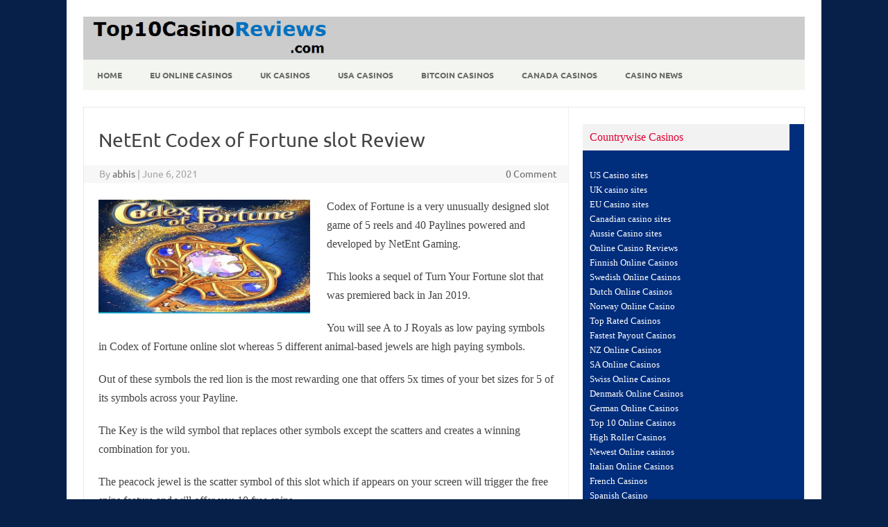

--- FILE ---
content_type: text/html; charset=UTF-8
request_url: https://www.top10casinoreviews.com/netent-codex-of-fortune-slot-review/
body_size: 15155
content:
<!DOCTYPE html>
<!--[if IE 7]>
<html class="ie ie7" dir="ltr" lang="en-US">
<![endif]-->
<!--[if IE 8]>
<html class="ie ie8" dir="ltr" lang="en-US">
<![endif]-->
<!--[if !(IE 7) | !(IE 8)  ]><!-->
<html dir="ltr" lang="en-US">
<!--<![endif]-->
<head>
<meta charset="UTF-8">
<meta name="viewport" content="width=device-width, initial-scale=1">
<link rel="profile" href="http://gmpg.org/xfn/11">
<link rel="pingback" href="https://www.top10casinoreviews.com/xmlrpc.php" />
<!--[if lt IE 9]>
<script src="https://www.top10casinoreviews.com/wp-content/themes/iconic-one/js/html5.js" type="text/javascript"></script>
<![endif]-->
<title>NetEnt Codex of Fortune slot Review-top10casinoreviews.com</title>

		<!-- All in One SEO 4.9.3 - aioseo.com -->
	<meta name="description" content="Codex of Fortune is a very unusually designed slot game of 5 reels and 40 Paylines powered and developed by NetEnt Gaming." />
	<meta name="robots" content="max-snippet:-1, max-image-preview:large, max-video-preview:-1" />
	<meta name="author" content="abhis"/>
	<link rel="canonical" href="https://www.top10casinoreviews.com/netent-codex-of-fortune-slot-review/" />
	<meta name="generator" content="All in One SEO (AIOSEO) 4.9.3" />
		<script type="application/ld+json" class="aioseo-schema">
			{"@context":"https:\/\/schema.org","@graph":[{"@type":"Article","@id":"https:\/\/www.top10casinoreviews.com\/netent-codex-of-fortune-slot-review\/#article","name":"NetEnt Codex of Fortune slot Review-top10casinoreviews.com","headline":"NetEnt Codex of Fortune slot Review","author":{"@id":"https:\/\/www.top10casinoreviews.com\/author\/abhi\/#author"},"publisher":{"@id":"https:\/\/www.top10casinoreviews.com\/#organization"},"image":{"@type":"ImageObject","url":"https:\/\/www.top10casinoreviews.com\/wp-content\/uploads\/2021\/06\/NetEnt-Codex-of-Fortune-slot-Review.jpg","width":650,"height":350,"caption":"NetEnt Codex of Fortune slot Review"},"datePublished":"2021-06-06T03:09:35+00:00","dateModified":"2024-07-04T10:22:21+00:00","inLanguage":"en-US","mainEntityOfPage":{"@id":"https:\/\/www.top10casinoreviews.com\/netent-codex-of-fortune-slot-review\/#webpage"},"isPartOf":{"@id":"https:\/\/www.top10casinoreviews.com\/netent-codex-of-fortune-slot-review\/#webpage"},"articleSection":"casino news, latest slot reviews"},{"@type":"BreadcrumbList","@id":"https:\/\/www.top10casinoreviews.com\/netent-codex-of-fortune-slot-review\/#breadcrumblist","itemListElement":[{"@type":"ListItem","@id":"https:\/\/www.top10casinoreviews.com#listItem","position":1,"name":"Home","item":"https:\/\/www.top10casinoreviews.com","nextItem":{"@type":"ListItem","@id":"https:\/\/www.top10casinoreviews.com\/category\/casino-news\/#listItem","name":"casino news"}},{"@type":"ListItem","@id":"https:\/\/www.top10casinoreviews.com\/category\/casino-news\/#listItem","position":2,"name":"casino news","item":"https:\/\/www.top10casinoreviews.com\/category\/casino-news\/","nextItem":{"@type":"ListItem","@id":"https:\/\/www.top10casinoreviews.com\/netent-codex-of-fortune-slot-review\/#listItem","name":"NetEnt Codex of Fortune slot Review"},"previousItem":{"@type":"ListItem","@id":"https:\/\/www.top10casinoreviews.com#listItem","name":"Home"}},{"@type":"ListItem","@id":"https:\/\/www.top10casinoreviews.com\/netent-codex-of-fortune-slot-review\/#listItem","position":3,"name":"NetEnt Codex of Fortune slot Review","previousItem":{"@type":"ListItem","@id":"https:\/\/www.top10casinoreviews.com\/category\/casino-news\/#listItem","name":"casino news"}}]},{"@type":"Organization","@id":"https:\/\/www.top10casinoreviews.com\/#organization","name":"Top 10 Casino Reviews","description":"Best Online Casinos Reviewed","url":"https:\/\/www.top10casinoreviews.com\/","logo":{"@type":"ImageObject","url":"http:\/\/top10casinoreviews.com\/wp-content\/uploads\/2016\/07\/Top-10-Casino-reviews.png","@id":"https:\/\/www.top10casinoreviews.com\/netent-codex-of-fortune-slot-review\/#organizationLogo"},"image":{"@id":"https:\/\/www.top10casinoreviews.com\/netent-codex-of-fortune-slot-review\/#organizationLogo"}},{"@type":"Person","@id":"https:\/\/www.top10casinoreviews.com\/author\/abhi\/#author","url":"https:\/\/www.top10casinoreviews.com\/author\/abhi\/","name":"abhis","image":{"@type":"ImageObject","@id":"https:\/\/www.top10casinoreviews.com\/netent-codex-of-fortune-slot-review\/#authorImage","url":"https:\/\/secure.gravatar.com\/avatar\/6c32a21363dc6808986b6233d58359171d4bd6db9f34553fc61ce3562b9eea7c?s=96&d=mm&r=g","width":96,"height":96,"caption":"abhis"}},{"@type":"WebPage","@id":"https:\/\/www.top10casinoreviews.com\/netent-codex-of-fortune-slot-review\/#webpage","url":"https:\/\/www.top10casinoreviews.com\/netent-codex-of-fortune-slot-review\/","name":"NetEnt Codex of Fortune slot Review-top10casinoreviews.com","description":"Codex of Fortune is a very unusually designed slot game of 5 reels and 40 Paylines powered and developed by NetEnt Gaming.","inLanguage":"en-US","isPartOf":{"@id":"https:\/\/www.top10casinoreviews.com\/#website"},"breadcrumb":{"@id":"https:\/\/www.top10casinoreviews.com\/netent-codex-of-fortune-slot-review\/#breadcrumblist"},"author":{"@id":"https:\/\/www.top10casinoreviews.com\/author\/abhi\/#author"},"creator":{"@id":"https:\/\/www.top10casinoreviews.com\/author\/abhi\/#author"},"image":{"@type":"ImageObject","url":"https:\/\/www.top10casinoreviews.com\/wp-content\/uploads\/2021\/06\/NetEnt-Codex-of-Fortune-slot-Review.jpg","@id":"https:\/\/www.top10casinoreviews.com\/netent-codex-of-fortune-slot-review\/#mainImage","width":650,"height":350,"caption":"NetEnt Codex of Fortune slot Review"},"primaryImageOfPage":{"@id":"https:\/\/www.top10casinoreviews.com\/netent-codex-of-fortune-slot-review\/#mainImage"},"datePublished":"2021-06-06T03:09:35+00:00","dateModified":"2024-07-04T10:22:21+00:00"},{"@type":"WebSite","@id":"https:\/\/www.top10casinoreviews.com\/#website","url":"https:\/\/www.top10casinoreviews.com\/","name":"Top 10 Casino Reviews","description":"Best Online Casinos Reviewed","inLanguage":"en-US","publisher":{"@id":"https:\/\/www.top10casinoreviews.com\/#organization"}}]}
		</script>
		<!-- All in One SEO -->


<link rel="alternate" type="application/rss+xml" title="Top 10 Casino Reviews &raquo; Feed" href="https://www.top10casinoreviews.com/feed/" />
<link rel="alternate" title="oEmbed (JSON)" type="application/json+oembed" href="https://www.top10casinoreviews.com/wp-json/oembed/1.0/embed?url=https%3A%2F%2Fwww.top10casinoreviews.com%2Fnetent-codex-of-fortune-slot-review%2F" />
<link rel="alternate" title="oEmbed (XML)" type="text/xml+oembed" href="https://www.top10casinoreviews.com/wp-json/oembed/1.0/embed?url=https%3A%2F%2Fwww.top10casinoreviews.com%2Fnetent-codex-of-fortune-slot-review%2F&#038;format=xml" />
<style id='wp-img-auto-sizes-contain-inline-css' type='text/css'>
img:is([sizes=auto i],[sizes^="auto," i]){contain-intrinsic-size:3000px 1500px}
/*# sourceURL=wp-img-auto-sizes-contain-inline-css */
</style>
<style id='wp-emoji-styles-inline-css' type='text/css'>

	img.wp-smiley, img.emoji {
		display: inline !important;
		border: none !important;
		box-shadow: none !important;
		height: 1em !important;
		width: 1em !important;
		margin: 0 0.07em !important;
		vertical-align: -0.1em !important;
		background: none !important;
		padding: 0 !important;
	}
/*# sourceURL=wp-emoji-styles-inline-css */
</style>
<style id='wp-block-library-inline-css' type='text/css'>
:root{--wp-block-synced-color:#7a00df;--wp-block-synced-color--rgb:122,0,223;--wp-bound-block-color:var(--wp-block-synced-color);--wp-editor-canvas-background:#ddd;--wp-admin-theme-color:#007cba;--wp-admin-theme-color--rgb:0,124,186;--wp-admin-theme-color-darker-10:#006ba1;--wp-admin-theme-color-darker-10--rgb:0,107,160.5;--wp-admin-theme-color-darker-20:#005a87;--wp-admin-theme-color-darker-20--rgb:0,90,135;--wp-admin-border-width-focus:2px}@media (min-resolution:192dpi){:root{--wp-admin-border-width-focus:1.5px}}.wp-element-button{cursor:pointer}:root .has-very-light-gray-background-color{background-color:#eee}:root .has-very-dark-gray-background-color{background-color:#313131}:root .has-very-light-gray-color{color:#eee}:root .has-very-dark-gray-color{color:#313131}:root .has-vivid-green-cyan-to-vivid-cyan-blue-gradient-background{background:linear-gradient(135deg,#00d084,#0693e3)}:root .has-purple-crush-gradient-background{background:linear-gradient(135deg,#34e2e4,#4721fb 50%,#ab1dfe)}:root .has-hazy-dawn-gradient-background{background:linear-gradient(135deg,#faaca8,#dad0ec)}:root .has-subdued-olive-gradient-background{background:linear-gradient(135deg,#fafae1,#67a671)}:root .has-atomic-cream-gradient-background{background:linear-gradient(135deg,#fdd79a,#004a59)}:root .has-nightshade-gradient-background{background:linear-gradient(135deg,#330968,#31cdcf)}:root .has-midnight-gradient-background{background:linear-gradient(135deg,#020381,#2874fc)}:root{--wp--preset--font-size--normal:16px;--wp--preset--font-size--huge:42px}.has-regular-font-size{font-size:1em}.has-larger-font-size{font-size:2.625em}.has-normal-font-size{font-size:var(--wp--preset--font-size--normal)}.has-huge-font-size{font-size:var(--wp--preset--font-size--huge)}.has-text-align-center{text-align:center}.has-text-align-left{text-align:left}.has-text-align-right{text-align:right}.has-fit-text{white-space:nowrap!important}#end-resizable-editor-section{display:none}.aligncenter{clear:both}.items-justified-left{justify-content:flex-start}.items-justified-center{justify-content:center}.items-justified-right{justify-content:flex-end}.items-justified-space-between{justify-content:space-between}.screen-reader-text{border:0;clip-path:inset(50%);height:1px;margin:-1px;overflow:hidden;padding:0;position:absolute;width:1px;word-wrap:normal!important}.screen-reader-text:focus{background-color:#ddd;clip-path:none;color:#444;display:block;font-size:1em;height:auto;left:5px;line-height:normal;padding:15px 23px 14px;text-decoration:none;top:5px;width:auto;z-index:100000}html :where(.has-border-color){border-style:solid}html :where([style*=border-top-color]){border-top-style:solid}html :where([style*=border-right-color]){border-right-style:solid}html :where([style*=border-bottom-color]){border-bottom-style:solid}html :where([style*=border-left-color]){border-left-style:solid}html :where([style*=border-width]){border-style:solid}html :where([style*=border-top-width]){border-top-style:solid}html :where([style*=border-right-width]){border-right-style:solid}html :where([style*=border-bottom-width]){border-bottom-style:solid}html :where([style*=border-left-width]){border-left-style:solid}html :where(img[class*=wp-image-]){height:auto;max-width:100%}:where(figure){margin:0 0 1em}html :where(.is-position-sticky){--wp-admin--admin-bar--position-offset:var(--wp-admin--admin-bar--height,0px)}@media screen and (max-width:600px){html :where(.is-position-sticky){--wp-admin--admin-bar--position-offset:0px}}

/*# sourceURL=wp-block-library-inline-css */
</style><style id='global-styles-inline-css' type='text/css'>
:root{--wp--preset--aspect-ratio--square: 1;--wp--preset--aspect-ratio--4-3: 4/3;--wp--preset--aspect-ratio--3-4: 3/4;--wp--preset--aspect-ratio--3-2: 3/2;--wp--preset--aspect-ratio--2-3: 2/3;--wp--preset--aspect-ratio--16-9: 16/9;--wp--preset--aspect-ratio--9-16: 9/16;--wp--preset--color--black: #000000;--wp--preset--color--cyan-bluish-gray: #abb8c3;--wp--preset--color--white: #ffffff;--wp--preset--color--pale-pink: #f78da7;--wp--preset--color--vivid-red: #cf2e2e;--wp--preset--color--luminous-vivid-orange: #ff6900;--wp--preset--color--luminous-vivid-amber: #fcb900;--wp--preset--color--light-green-cyan: #7bdcb5;--wp--preset--color--vivid-green-cyan: #00d084;--wp--preset--color--pale-cyan-blue: #8ed1fc;--wp--preset--color--vivid-cyan-blue: #0693e3;--wp--preset--color--vivid-purple: #9b51e0;--wp--preset--gradient--vivid-cyan-blue-to-vivid-purple: linear-gradient(135deg,rgb(6,147,227) 0%,rgb(155,81,224) 100%);--wp--preset--gradient--light-green-cyan-to-vivid-green-cyan: linear-gradient(135deg,rgb(122,220,180) 0%,rgb(0,208,130) 100%);--wp--preset--gradient--luminous-vivid-amber-to-luminous-vivid-orange: linear-gradient(135deg,rgb(252,185,0) 0%,rgb(255,105,0) 100%);--wp--preset--gradient--luminous-vivid-orange-to-vivid-red: linear-gradient(135deg,rgb(255,105,0) 0%,rgb(207,46,46) 100%);--wp--preset--gradient--very-light-gray-to-cyan-bluish-gray: linear-gradient(135deg,rgb(238,238,238) 0%,rgb(169,184,195) 100%);--wp--preset--gradient--cool-to-warm-spectrum: linear-gradient(135deg,rgb(74,234,220) 0%,rgb(151,120,209) 20%,rgb(207,42,186) 40%,rgb(238,44,130) 60%,rgb(251,105,98) 80%,rgb(254,248,76) 100%);--wp--preset--gradient--blush-light-purple: linear-gradient(135deg,rgb(255,206,236) 0%,rgb(152,150,240) 100%);--wp--preset--gradient--blush-bordeaux: linear-gradient(135deg,rgb(254,205,165) 0%,rgb(254,45,45) 50%,rgb(107,0,62) 100%);--wp--preset--gradient--luminous-dusk: linear-gradient(135deg,rgb(255,203,112) 0%,rgb(199,81,192) 50%,rgb(65,88,208) 100%);--wp--preset--gradient--pale-ocean: linear-gradient(135deg,rgb(255,245,203) 0%,rgb(182,227,212) 50%,rgb(51,167,181) 100%);--wp--preset--gradient--electric-grass: linear-gradient(135deg,rgb(202,248,128) 0%,rgb(113,206,126) 100%);--wp--preset--gradient--midnight: linear-gradient(135deg,rgb(2,3,129) 0%,rgb(40,116,252) 100%);--wp--preset--font-size--small: 13px;--wp--preset--font-size--medium: 20px;--wp--preset--font-size--large: 36px;--wp--preset--font-size--x-large: 42px;--wp--preset--spacing--20: 0.44rem;--wp--preset--spacing--30: 0.67rem;--wp--preset--spacing--40: 1rem;--wp--preset--spacing--50: 1.5rem;--wp--preset--spacing--60: 2.25rem;--wp--preset--spacing--70: 3.38rem;--wp--preset--spacing--80: 5.06rem;--wp--preset--shadow--natural: 6px 6px 9px rgba(0, 0, 0, 0.2);--wp--preset--shadow--deep: 12px 12px 50px rgba(0, 0, 0, 0.4);--wp--preset--shadow--sharp: 6px 6px 0px rgba(0, 0, 0, 0.2);--wp--preset--shadow--outlined: 6px 6px 0px -3px rgb(255, 255, 255), 6px 6px rgb(0, 0, 0);--wp--preset--shadow--crisp: 6px 6px 0px rgb(0, 0, 0);}:where(.is-layout-flex){gap: 0.5em;}:where(.is-layout-grid){gap: 0.5em;}body .is-layout-flex{display: flex;}.is-layout-flex{flex-wrap: wrap;align-items: center;}.is-layout-flex > :is(*, div){margin: 0;}body .is-layout-grid{display: grid;}.is-layout-grid > :is(*, div){margin: 0;}:where(.wp-block-columns.is-layout-flex){gap: 2em;}:where(.wp-block-columns.is-layout-grid){gap: 2em;}:where(.wp-block-post-template.is-layout-flex){gap: 1.25em;}:where(.wp-block-post-template.is-layout-grid){gap: 1.25em;}.has-black-color{color: var(--wp--preset--color--black) !important;}.has-cyan-bluish-gray-color{color: var(--wp--preset--color--cyan-bluish-gray) !important;}.has-white-color{color: var(--wp--preset--color--white) !important;}.has-pale-pink-color{color: var(--wp--preset--color--pale-pink) !important;}.has-vivid-red-color{color: var(--wp--preset--color--vivid-red) !important;}.has-luminous-vivid-orange-color{color: var(--wp--preset--color--luminous-vivid-orange) !important;}.has-luminous-vivid-amber-color{color: var(--wp--preset--color--luminous-vivid-amber) !important;}.has-light-green-cyan-color{color: var(--wp--preset--color--light-green-cyan) !important;}.has-vivid-green-cyan-color{color: var(--wp--preset--color--vivid-green-cyan) !important;}.has-pale-cyan-blue-color{color: var(--wp--preset--color--pale-cyan-blue) !important;}.has-vivid-cyan-blue-color{color: var(--wp--preset--color--vivid-cyan-blue) !important;}.has-vivid-purple-color{color: var(--wp--preset--color--vivid-purple) !important;}.has-black-background-color{background-color: var(--wp--preset--color--black) !important;}.has-cyan-bluish-gray-background-color{background-color: var(--wp--preset--color--cyan-bluish-gray) !important;}.has-white-background-color{background-color: var(--wp--preset--color--white) !important;}.has-pale-pink-background-color{background-color: var(--wp--preset--color--pale-pink) !important;}.has-vivid-red-background-color{background-color: var(--wp--preset--color--vivid-red) !important;}.has-luminous-vivid-orange-background-color{background-color: var(--wp--preset--color--luminous-vivid-orange) !important;}.has-luminous-vivid-amber-background-color{background-color: var(--wp--preset--color--luminous-vivid-amber) !important;}.has-light-green-cyan-background-color{background-color: var(--wp--preset--color--light-green-cyan) !important;}.has-vivid-green-cyan-background-color{background-color: var(--wp--preset--color--vivid-green-cyan) !important;}.has-pale-cyan-blue-background-color{background-color: var(--wp--preset--color--pale-cyan-blue) !important;}.has-vivid-cyan-blue-background-color{background-color: var(--wp--preset--color--vivid-cyan-blue) !important;}.has-vivid-purple-background-color{background-color: var(--wp--preset--color--vivid-purple) !important;}.has-black-border-color{border-color: var(--wp--preset--color--black) !important;}.has-cyan-bluish-gray-border-color{border-color: var(--wp--preset--color--cyan-bluish-gray) !important;}.has-white-border-color{border-color: var(--wp--preset--color--white) !important;}.has-pale-pink-border-color{border-color: var(--wp--preset--color--pale-pink) !important;}.has-vivid-red-border-color{border-color: var(--wp--preset--color--vivid-red) !important;}.has-luminous-vivid-orange-border-color{border-color: var(--wp--preset--color--luminous-vivid-orange) !important;}.has-luminous-vivid-amber-border-color{border-color: var(--wp--preset--color--luminous-vivid-amber) !important;}.has-light-green-cyan-border-color{border-color: var(--wp--preset--color--light-green-cyan) !important;}.has-vivid-green-cyan-border-color{border-color: var(--wp--preset--color--vivid-green-cyan) !important;}.has-pale-cyan-blue-border-color{border-color: var(--wp--preset--color--pale-cyan-blue) !important;}.has-vivid-cyan-blue-border-color{border-color: var(--wp--preset--color--vivid-cyan-blue) !important;}.has-vivid-purple-border-color{border-color: var(--wp--preset--color--vivid-purple) !important;}.has-vivid-cyan-blue-to-vivid-purple-gradient-background{background: var(--wp--preset--gradient--vivid-cyan-blue-to-vivid-purple) !important;}.has-light-green-cyan-to-vivid-green-cyan-gradient-background{background: var(--wp--preset--gradient--light-green-cyan-to-vivid-green-cyan) !important;}.has-luminous-vivid-amber-to-luminous-vivid-orange-gradient-background{background: var(--wp--preset--gradient--luminous-vivid-amber-to-luminous-vivid-orange) !important;}.has-luminous-vivid-orange-to-vivid-red-gradient-background{background: var(--wp--preset--gradient--luminous-vivid-orange-to-vivid-red) !important;}.has-very-light-gray-to-cyan-bluish-gray-gradient-background{background: var(--wp--preset--gradient--very-light-gray-to-cyan-bluish-gray) !important;}.has-cool-to-warm-spectrum-gradient-background{background: var(--wp--preset--gradient--cool-to-warm-spectrum) !important;}.has-blush-light-purple-gradient-background{background: var(--wp--preset--gradient--blush-light-purple) !important;}.has-blush-bordeaux-gradient-background{background: var(--wp--preset--gradient--blush-bordeaux) !important;}.has-luminous-dusk-gradient-background{background: var(--wp--preset--gradient--luminous-dusk) !important;}.has-pale-ocean-gradient-background{background: var(--wp--preset--gradient--pale-ocean) !important;}.has-electric-grass-gradient-background{background: var(--wp--preset--gradient--electric-grass) !important;}.has-midnight-gradient-background{background: var(--wp--preset--gradient--midnight) !important;}.has-small-font-size{font-size: var(--wp--preset--font-size--small) !important;}.has-medium-font-size{font-size: var(--wp--preset--font-size--medium) !important;}.has-large-font-size{font-size: var(--wp--preset--font-size--large) !important;}.has-x-large-font-size{font-size: var(--wp--preset--font-size--x-large) !important;}
/*# sourceURL=global-styles-inline-css */
</style>

<style id='classic-theme-styles-inline-css' type='text/css'>
/*! This file is auto-generated */
.wp-block-button__link{color:#fff;background-color:#32373c;border-radius:9999px;box-shadow:none;text-decoration:none;padding:calc(.667em + 2px) calc(1.333em + 2px);font-size:1.125em}.wp-block-file__button{background:#32373c;color:#fff;text-decoration:none}
/*# sourceURL=/wp-includes/css/classic-themes.min.css */
</style>
<link rel='stylesheet' id='themonic-fonts-css' href='//www.top10casinoreviews.com/wp-content/uploads/omgf/themonic-fonts/themonic-fonts.css?ver=1655698828' type='text/css' media='all' />
<link rel='stylesheet' id='themonic-style-css' href='https://www.top10casinoreviews.com/wp-content/themes/iconic-one/style.css?ver=2.4' type='text/css' media='all' />
<link rel='stylesheet' id='custom-style-css' href='https://www.top10casinoreviews.com/wp-content/themes/iconic-one/custom.css?ver=baffe7bb763e328b36d419c0c0d3448c' type='text/css' media='all' />
<link rel='stylesheet' id='recent-posts-widget-with-thumbnails-public-style-css' href='https://www.top10casinoreviews.com/wp-content/plugins/recent-posts-widget-with-thumbnails/public.css?ver=7.1.1' type='text/css' media='all' />
<link rel='stylesheet' id='tablepress-default-css' href='https://www.top10casinoreviews.com/wp-content/tablepress-combined.min.css?ver=154' type='text/css' media='all' />
<link rel="https://api.w.org/" href="https://www.top10casinoreviews.com/wp-json/" /><link rel="alternate" title="JSON" type="application/json" href="https://www.top10casinoreviews.com/wp-json/wp/v2/posts/9238" /><link rel="EditURI" type="application/rsd+xml" title="RSD" href="https://www.top10casinoreviews.com/xmlrpc.php?rsd" />

<link rel='shortlink' href='https://www.top10casinoreviews.com/?p=9238' />
<style type="text/css" id="custom-background-css">
body.custom-background { background-color: #06204a; }
</style>
	<link rel="icon" href="https://www.top10casinoreviews.com/wp-content/uploads/2018/02/cropped-favicon-2-32x32.png" sizes="32x32" />
<link rel="icon" href="https://www.top10casinoreviews.com/wp-content/uploads/2018/02/cropped-favicon-2-192x192.png" sizes="192x192" />
<link rel="apple-touch-icon" href="https://www.top10casinoreviews.com/wp-content/uploads/2018/02/cropped-favicon-2-180x180.png" />
<meta name="msapplication-TileImage" content="https://www.top10casinoreviews.com/wp-content/uploads/2018/02/cropped-favicon-2-270x270.png" />
		<style type="text/css" id="wp-custom-css">
			.site-header {
    border-left: 0px solid #E9E9E9;
    border-right: 0px solid #E9E9E9;
    border-top:0px solid #E9E9E9;
    background: #cccccc;
}
.themonic-nav .current-menu-item > a, .themonic-nav .current-menu-ancestor > a, .themonic-nav .current_page_item > a, .themonic-nav .current_page_ancestor > a {
background: #e00007;
}
#secondary {
 background: #002d7c;
   color: #ff0000;
}
#secondary .widget .widget-title {
color: #e00033;
}
.widget-wrapper * {
	font-size: 18px;
}
.entry-content p {font-size: 16px;}
.widget-area .widget a:hover { color: #0088cc; }
.site-header{
margin-top: -0px;
}
.themonic-logo {
    margin: 0;
    padding: 0;
}
p {
font-family: Verdana;
}
.themonic-nav ul.nav-menu, .themonic-nav div.nav-menu > ul {
  background: #f3f6f0;
	font-weight: bold;
  border-bottom: 0px #ffffff;
  border-top: 0px #ffffff;
}
.site {
padding: 0 1px;
}}
.tablepress-id-75 tbody td {
	font-family: Verdana;
	font-size: 16px;
	color: #000000;
}
.tablepress-id-52 tbody td {
	font-family: Tahoma;
	font-size: 16px;
	color: #000000;
}
.tablepress-id-53 tbody td {
	font-family: Tahoma;
	font-size: 16px;
	color: #000000;
}
.tablepress-id-54 tbody td {
	font-family: Tahoma;
	font-size: 16px;
	color: #000000;
}
.tablepress-id-55 tbody td {
	font-family: Tahoma;
	font-size: 16px;
	color: #000000;
}
.tablepress-id-56 tbody td {
	font-family: Tahoma;
	font-size: 16px;
	color: #000000;
}
.tablepress-id-57 tbody td {
	font-family: Tahoma;
	font-size: 16px;
	color: #000000;
}
.tablepress-id-58 tbody td {
	font-family: Tahoma;
	font-size: 16px;
	color: #000000;
}
.tablepress-id-59 tbody td {
	font-family: Tahoma;
	font-size: 16px;
	color: #000000;
}
.tablepress-id-60 tbody td {
	font-family: Tahoma;
	font-size: 16px;
	color: #000000;
}
.tablepress-id-61 tbody td {
	font-family: Tahoma;
	font-size: 16px;
	color: #000000;
}
.tablepress-id-62 tbody td {
	font-family: Tahoma;
	font-size: 16px;
	color: #000000;
}
.tablepress-id-63 tbody td {
	font-family: Tahoma;
	font-size: 16px;
	color: #000000;
}
.tablepress-id-64 tbody td {
	font-family: Tahoma;
	font-size: 16px;
	color: #000000;
}
.tablepress-id-65 tbody td {
	font-family: Tahoma;
	font-size: 16px;
	color: #000000;
}
.tablepress-id-66 tbody td {
	font-family: Tahoma;
	font-size: 16px;
	color: #000000;
}
.tablepress-id-67 tbody td {
	font-family: Tahoma;
	font-size: 16px;
	color: #000000;
}
.tablepress-id-68 tbody td {
	font-family: Tahoma;
	font-size: 16px;
	color: #000000;
}
.tablepress-id-69 tbody td {
	font-family: Verdana;
	font-size: 16px;
	color: #000000;
}
.tablepress-id-70 tbody td {
	font-family: Verdana;
	font-size: 16px;
	color: #000000;
}
.tablepress-id-71 tbody td {
	font-family: Verdana;
	font-size: 16px;
	color: #000000;
}
.tablepress-id-72 tbody td {
	font-family: Verdana;
	font-size: 16px;
	color: #000000;
}
.tablepress-id-73 tbody td {
	font-family: Verdana;
	font-size: 16px;
	color: #000000;
}
.tablepress-id-74 tbody td {
	font-family: Verdana;
	font-size: 16px;
	color: #000000;
}
.tablepress-id-75 tbody td {
	font-family: Verdana;
	font-size: 16px;
	color: #000000;
}
.tablepress-id-76 tbody td {
	font-family: Verdana;
	font-size: 16px;
	color: #000000;
}
.tablepress-id-77 tbody td {
	font-family: Verdana;
	font-size: 16px;
	color: #000000;
}
div.fullWidth {
	width: 100%;
}
.tablepress-id-78 tbody td {
	font-family: Tahoma;
	font-size: 16px;
	color: #000000;
}
.tablepress-id-79 tbody td {
	font-family: Tahoma;
	font-size: 16px;
	color: #000000;
}
.tablepress-id-80 tbody td {
	font-family: Tahoma;
	font-size: 16px;
	color: #000000;
}		</style>
			<meta name="google-site-verification" content="o8hb3MMLqo6NNxdEZKqWbjb2msXrNpzVTXGS4ub6nNQ" />
<link rel='stylesheet' id='so-css-iconic-one-css' href='https://www.top10casinoreviews.com/wp-content/uploads/so-css/so-css-iconic-one.css?ver=1654079494' type='text/css' media='all' />
</head>
<body class="wp-singular post-template-default single single-post postid-9238 single-format-standard custom-background wp-theme-iconic-one custom-font-enabled single-author">
<div id="page" class="site">
	<a class="skip-link screen-reader-text" href="#main" title="Skip to content">Skip to content</a>
	<header id="masthead" class="site-header" role="banner">
					
		<div class="themonic-logo">
        <a href="https://www.top10casinoreviews.com/" title="Top 10 Casino Reviews" rel="home"><img src="http://top10casinoreviews.com/wp-content/uploads/2022/02/Logo.webp" alt="Top 10 Casino Reviews"></a>
		</div>
				
		<nav id="site-navigation" class="themonic-nav" role="navigation">
		<button class="menu-toggle" aria-controls="menu-top" aria-expanded="false">Menu<label class="iomenu">
  <div class="iolines"></div>
  <div class="iolines"></div>
  <div class="iolines"></div>
</label></button>
			<ul id="menu-top" class="nav-menu"><li id="menu-item-35" class="menu-item menu-item-type-post_type menu-item-object-page menu-item-home menu-item-35"><a href="https://www.top10casinoreviews.com/">Home</a></li>
<li id="menu-item-143" class="menu-item menu-item-type-post_type menu-item-object-page menu-item-143"><a href="https://www.top10casinoreviews.com/european-online-casinos/">EU Online Casinos</a></li>
<li id="menu-item-129" class="menu-item menu-item-type-post_type menu-item-object-page menu-item-129"><a href="https://www.top10casinoreviews.com/uk-online-casinos/">UK Casinos</a></li>
<li id="menu-item-173" class="menu-item menu-item-type-post_type menu-item-object-page menu-item-173"><a href="https://www.top10casinoreviews.com/usa-online-casinos/">USA Casinos</a></li>
<li id="menu-item-3028" class="menu-item menu-item-type-post_type menu-item-object-page menu-item-3028"><a href="https://www.top10casinoreviews.com/best-bitcoin-casinos/">Bitcoin Casinos</a></li>
<li id="menu-item-362" class="menu-item menu-item-type-post_type menu-item-object-page menu-item-362"><a href="https://www.top10casinoreviews.com/canadian-online-casinos/">Canada Casinos</a></li>
<li id="menu-item-132" class="menu-item menu-item-type-post_type menu-item-object-page current_page_parent menu-item-132"><a href="https://www.top10casinoreviews.com/casino-news/">Casino News</a></li>
</ul>		</nav><!-- #site-navigation -->
		<div class="clear"></div>
	</header><!-- #masthead -->
<div id="main" class="wrapper">	<div id="primary" class="site-content">
		<div id="content" role="main">

			
				
	<article id="post-9238" class="post-9238 post type-post status-publish format-standard has-post-thumbnail hentry category-casino-news category-latest-slot-reviews">
				<header class="entry-header">
						<h1 class="entry-title">NetEnt Codex of Fortune slot Review</h1>
									
		<div class="below-title-meta">
		<div class="adt">
		By        <span class="vcard author">
			<span class="fn"><a href="https://www.top10casinoreviews.com/author/abhi/" title="Posts by abhis" rel="author">abhis</a></span>
        </span>
        <span class="meta-sep">|</span> 
				
				<span class="date updated">June 6, 2021</span>
				 
        </div>
		<div class="adt-comment">
		<a class="link-comments" href="https://www.top10casinoreviews.com/netent-codex-of-fortune-slot-review/#respond">0 Comment</a> 
        </div>       
		</div><!-- below title meta end -->
			
						
		</header><!-- .entry-header -->

							<div class="entry-content">
												<p><img fetchpriority="high" decoding="async" class="alignleft wp-image-9239 " title="NetEnt Codex of Fortune slot Review" src="http://top10casinoreviews.com/wp-content/uploads/2021/06/NetEnt-Codex-of-Fortune-slot-Review.jpg" alt="NetEnt Codex of Fortune slot Review" width="305" height="164" srcset="https://www.top10casinoreviews.com/wp-content/uploads/2021/06/NetEnt-Codex-of-Fortune-slot-Review.jpg 650w, https://www.top10casinoreviews.com/wp-content/uploads/2021/06/NetEnt-Codex-of-Fortune-slot-Review-300x162.jpg 300w" sizes="(max-width: 305px) 100vw, 305px" />Codex of Fortune is a very unusually designed slot game of 5 reels and 40 Paylines powered and developed by NetEnt Gaming.</p>
<p>This looks a sequel of Turn Your Fortune slot that was premiered back in Jan 2019.</p>
<p>You will see A to J Royals as low paying symbols in Codex of Fortune online slot whereas 5 different animal-based jewels are high paying symbols.</p>
<p>Out of these symbols the red lion is the most rewarding one that offers 5x times of your bet sizes for 5 of its symbols across your Payline.</p>
<p>The Key is the wild symbol that replaces other symbols except the scatters and creates a winning combination for you.</p>
<p>The peacock jewel is the scatter symbol of this slot which if appears on your screen will trigger the free spins feature and will offer you 10 free spins.</p>
<p>Codex of Fortune mobile slot is playable across all of your devices including Android phones, iOS phones, tablets or computers because it is developed via HTML5 technology.</p>
<p>The Codex of Fortune online slot is accessible with coin sizes of $0.20 per spin to up to $100 per spin with various <a href="http://top10casinoreviews.com/netent-casinos/">top rated netent casinos</a> reviewed and listed by top10casinoreviews.com</p>
<p>Codex of Fortune slot features 4 bonus rounds and offers a massive Jackpot win of 10,000x times of your stake. The RTP of this game is 96%.</p>
<p>The free spins feature if activated will reward you 7 to unlimited free spins along with multipliers.</p>
<p>This is a 5 reels and 40 Ways to win slot where a winning combination I formed when you land at least 3, 4 or 5 matching symbols from left to right.</p>
<p>Codex of Fortune Slot Features-</p>
<p>There are 4 bonus features exist in this game and they are fortune wins feature, fortune re-spins feature, save the keys feature as well as the most awaited free spins feature.</p>
<p>Fortune Wins feature</p>
<p>This feature is a special feature that plays during the free spins and re-spins. You will have to collect symbols to land a victorious 10,000x of your stake.</p>
<p>Fortune Re-Spins feature</p>
<p>Land 2 scatters with a winning combination to get a re-spin. Land more of these symbols to get more re-spins.</p>
<p>Free spins feature- Land 3 or more scatters to trigger the free spins feature and to receive 7 to 13 free spins.</p>
<p>Extra free spins will be added to your account if you land more scatters or having more symbols in the meter that locates sideways.</p>
<p>Codex of Fortune mobile slot is an awesome looking slot game which is playable with any mobiles but you could also choose <a href="http://top10casinoreviews.com/netent-dead-or-alive-2-slot-review/">Dead or Alive 2 by NetEnt</a> that offers 111,111 x bet.</p>
<h2 id="tablepress-27-name" class="tablepress-table-name tablepress-table-name-id-27">Play At Below Sites</h2>

<table id="tablepress-27" class="tablepress tablepress-id-27" aria-labelledby="tablepress-27-name">
<tbody>
<tr class="row-1">
	<td class="column-1">Casino</td><td class="column-2">Offer</td><td class="column-3">Play/Review</td>
</tr>
<tr class="row-2">
	<td class="column-1"><a href="https://www.jackpotcitycasino.com/?s=FA55387" class="external" rel="nofollow" target="_blank"><img decoding="async" src="http://top10casinoreviews.com/wp-content/uploads/2018/09/Jackpot-City-Casino-1.png" alt="Jackpot City Casino" width="120" height="60" class="alignleft size-full wp-image-5133" /></a></td><td class="column-2">100% up to $€1200</td><td class="column-3">
<!-- WP Button Creator plugin v1.6 - http://www.tipsandtricks-hq.com/?p=4829 -->
<style type="text/css">div.wpbtn_container_2{}a.wpbtn_2{text-decoration:none;font-family:Verdana;color:#ffffff;font-size:16px;font-style:normal;font-weight:normal;padding:5px 25px 5px 25px;background:linear-gradient(#b32e2e 45%, #ba1111);background:-moz-linear-gradient(#b32e2e 45%, #ba1111);background:-o-linear-gradient(#b32e2e 45%, #ba1111);background:-webkit-gradient(linear, left top, left bottom, color-stop(.45, #b32e2e), color-stop(1, #ba1111));border:solid 1px #ffffff;-moz-border-radius:1px 1px 1px 1px;-webkit-border-radius:1px 1px 1px 1px;border-radius:1px 1px 1px 1px;text-shadow:-1px -1px 0px #fffcff;box-shadow:1px 1px 1px #ffffff;margin: 2px;display: inline-block;}a.wpbtn_2:hover{color:#ffffff;background:linear-gradient(#b32e2e 45%, #ba3c25);background:-moz-linear-gradient(#b32e2e 45%, #ba3c25);background:-o-linear-gradient(#b32e2e 45%, #ba3c25);background:-webkit-gradient(linear, left top, left bottom, color-stop(.45, #b32e2e), color-stop(1, #ba3c25));text-shadow:-1px -1px 0px #ffffff;box-shadow:1px 1px 1px #ffffff;border:solid 1px #ffffff;}</style><a class="wpbtn_2" href="https://www.jackpotcitycasino.com/?s=FA55387&mid=103768" target="">PLAY</a><br />
<a href="http://top10casinoreviews.com/jackpot-city-casino-review/">Review</a></td>
</tr>
<tr class="row-3">
	<td class="column-1"><a href="http://site.gotoplayojo.com/index.php?aname=abhisheka" class="external" rel="nofollow" target="_blank"><img decoding="async" src="http://top10casinoreviews.com/wp-content/uploads/2017/08/play-ojo-logo.jpg" alt="play ojo logo" width="120" height="60" class="alignleft size-full wp-image-2286" /></a></td><td class="column-2">50 Free Spins, No Wager Required</td><td class="column-3">
<!-- WP Button Creator plugin v1.6 - http://www.tipsandtricks-hq.com/?p=4829 -->
<style type="text/css">div.wpbtn_container_43{}a.wpbtn_43{text-decoration:none;font-family:Verdana;color:#ffffff;font-size:16px;font-style:normal;font-weight:normal;padding:5px 25px 5px 25px;background:linear-gradient(#b50d0d 45%, #ba1111);background:-moz-linear-gradient(#b50d0d 45%, #ba1111);background:-o-linear-gradient(#b50d0d 45%, #ba1111);background:-webkit-gradient(linear, left top, left bottom, color-stop(.45, #b50d0d), color-stop(1, #ba1111));border:solid 1px #ffffff;-moz-border-radius:1px 1px 1px 1px;-webkit-border-radius:1px 1px 1px 1px;border-radius:1px 1px 1px 1px;text-shadow:-1px -1px 0px #ffffff;box-shadow:1px 1px 1px #ffffff;margin: 2px;display: inline-block;}a.wpbtn_43:hover{color:#ffffff;background:linear-gradient(#b32e2e 45%, #ba3c25);background:-moz-linear-gradient(#b32e2e 45%, #ba3c25);background:-o-linear-gradient(#b32e2e 45%, #ba3c25);background:-webkit-gradient(linear, left top, left bottom, color-stop(.45, #b32e2e), color-stop(1, #ba3c25));text-shadow:-1px -1px 0px #ffffff;box-shadow:1px 1px 1px #ffffff;border:solid 1px #ffffff;}</style><a class="wpbtn_43 external" href="http://site.gotoplayojo.com/index.php?aname=abhisheka" target="_blank"nofollow">PLAY</a><br />
<a href="http://top10casinoreviews.com/play-ojo-casino-review/">Review</a></td>
</tr>
<tr class="row-4">
	<td class="column-1"><a href="https://www.spincasino.com/?s=FA55387" class="external" rel="nofollow" target="_blank"><img loading="lazy" decoding="async" src="http://top10casinoreviews.com/wp-content/uploads/2019/01/Spin-Casino-Logo.jpg" alt="Spin Casino Logo" width="120" height="60" class="alignleft size-full wp-image-5868" /></a></td><td class="column-2">Up to $1000 of welcome Bonus</td><td class="column-3">
<!-- WP Button Creator plugin v1.6 - http://www.tipsandtricks-hq.com/?p=4829 -->
<style type="text/css">div.wpbtn_container_3{}a.wpbtn_3{text-decoration:none;font-family:Verdana;color:#ffffff;font-size:16px;font-style:normal;font-weight:normal;padding:5px 25px 5px 25px;background:linear-gradient(#b50d0d 45%, #ba1111);background:-moz-linear-gradient(#b50d0d 45%, #ba1111);background:-o-linear-gradient(#b50d0d 45%, #ba1111);background:-webkit-gradient(linear, left top, left bottom, color-stop(.45, #b50d0d), color-stop(1, #ba1111));border:solid 1px #ffffff;-moz-border-radius:1px 1px 1px 1px;-webkit-border-radius:1px 1px 1px 1px;border-radius:1px 1px 1px 1px;text-shadow:-1px -1px 0px #fffcff;box-shadow:1px 1px 1px #ffffff;margin: 2px;display: inline-block;}a.wpbtn_3:hover{color:#ffffff;background:linear-gradient(#b32e2e 45%, #ba3c25);background:-moz-linear-gradient(#b32e2e 45%, #ba3c25);background:-o-linear-gradient(#b32e2e 45%, #ba3c25);background:-webkit-gradient(linear, left top, left bottom, color-stop(.45, #b32e2e), color-stop(1, #ba3c25));text-shadow:-1px -1px 0px #ffffff;box-shadow:1px 1px 1px #ffffff;border:solid 1px #ffffff;}</style><a class="wpbtn_3" href="https://vegas.spincasino.com/?s=FA55387&mid=103084" target="">PLAY</a><br />
<a href="http://top10casinoreviews.com/spin-casino-review/">Review</a></td>
</tr>
</tbody>
</table>
<!-- #tablepress-27 from cache -->
											</div><!-- .entry-content -->
		
	<footer class="entry-meta">
					<span>Category: <a href="https://www.top10casinoreviews.com/category/casino-news/" rel="category tag">casino news</a> <a href="https://www.top10casinoreviews.com/category/latest-slot-reviews/" rel="category tag">latest slot reviews</a></span>
								<span></span>
			
           						</footer><!-- .entry-meta -->
	</article><!-- #post -->
				<nav class="nav-single">
					<div class="assistive-text">Post navigation</div>
					<span class="nav-previous"><a href="https://www.top10casinoreviews.com/pragmatic-play-cash-elevator-slot-review/" rel="prev"><span class="meta-nav">&larr;</span> Pragmatic Play Cash Elevator Slot Review</a></span>
					<span class="nav-next"><a href="https://www.top10casinoreviews.com/playngo-candy-island-princess-slot-review/" rel="next">Play&#8217;n&#8217;Go Candy Island Princess Slot Review <span class="meta-nav">&rarr;</span></a></span>
				</nav><!-- .nav-single -->

				
			
		</div><!-- #content -->
	</div><!-- #primary -->


			<div id="secondary" class="widget-area" role="complementary">
			<aside id="text-7" class="widget widget_text"><p class="widget-title">Countrywise Casinos</p>			<div class="textwidget"><p><a href="http://top10casinoreviews.com/usa-online-casinos/">US Casino sites</a><br />
<a href="http://top10casinoreviews.com/uk-online-casinos/">UK casino sites</a><br />
<a href="http://top10casinoreviews.com/european-online-casinos/">EU Casino sites</a><br />
<a href="http://top10casinoreviews.com/canadian-online-casinos/">Canadian casino sites</a><br />
<a href="http://top10casinoreviews.com/aussie-online-casinos/">Aussie Casino sites</a><br />
<a href="http://top10casinoreviews.com/online-casino-reviews/">Online Casino Reviews</a><br />
<a href="http://top10casinoreviews.com/finnish-online-casinos/">Finnish Online Casinos</a><br />
<a href="http://top10casinoreviews.com/swedish-casino-online/">Swedish Online Casinos</a><br />
<a href="http://top10casinoreviews.com/best-dutch-online-casinos/">Dutch Online Casinos</a><br />
<a href="http://top10casinoreviews.com/best-norway-casinos-online/">Norway Online Casino</a><br />
<a href="http://top10casinoreviews.com/top-rated-online-casinos/">Top Rated Casinos</a><br />
<a href="http://top10casinoreviews.com/fastest-payout-online-casinos/">Fastest Payout Casinos</a><br />
<a href="http://top10casinoreviews.com/nz-online-casinos-best-new-zealand-online-casinos/">NZ Online Casinos</a><br />
<a href="http://top10casinoreviews.com/best-online-casino-south-africa-top-sa-online-casinos/">SA Online Casinos</a><br />
<a href="http://top10casinoreviews.com/swiss-online-casinos-best-casino-online-switzerland/">Swiss Online Casinos</a><br />
<a href="http://top10casinoreviews.com/online-casino-denmark-best-danish-online-casinos/">Denmark Online Casinos</a><br />
<a href="http://top10casinoreviews.com/german-online-casinos/">German Online Casinos</a><br />
<a href="http://top10casinoreviews.com/top-10-online-casinos/">Top 10 Online Casinos</a><br />
<a href="http://top10casinoreviews.com/high-roller-online-casinos/">High Roller Casinos</a><br />
<a href="http://top10casinoreviews.com/newest-online-casinos/">Newest Online casinos</a><br />
<a href="http://top10casinoreviews.com/online-casino-italy-best-italian-online-casinos/">Italian Online Casinos</a><br />
<a href="http://top10casinoreviews.com/french-online-casinos-best-casinos-online-in-france/">French Casinos</a><br />
<a href="http://top10casinoreviews.com/online-casino-spain-best-spanish-casino-sites/">Spanish Casino</a><br />
<a href="http://top10casinoreviews.com/austria-online-casinos/">Austria Online Casinos</a><br />
<a href="http://top10casinoreviews.com/belgium-online-casinos/">Belgium Online Casinos</a><br />
<a href="http://top10casinoreviews.com/ireland-online-casinos/">Ireland Online Casinos</a><br />
<a href="http://top10casinoreviews.com/russian-online-casinos/">Russian Online Casinos</a></p>
</div>
		</aside><aside id="recent-posts-widget-with-thumbnails-3" class="widget recent-posts-widget-with-thumbnails">
<div id="rpwwt-recent-posts-widget-with-thumbnails-3" class="rpwwt-widget">
<p class="widget-title">Latest Slot Reviews</p>
	<ul>
		<li><a href="https://www.top10casinoreviews.com/jokers-jewels-hold-spin-slot-review/"><span class="rpwwt-post-title">Joker’s Jewels Hold &#038; Spin Slot Review</span></a></li>
		<li><a href="https://www.top10casinoreviews.com/anime-cosplay-vs-slot-review/"><span class="rpwwt-post-title">Anime Cosplay VS Slot Review</span></a></li>
		<li><a href="https://www.top10casinoreviews.com/xboot-2wei-slot-review/"><span class="rpwwt-post-title">xBoot 2wei Slot Review</span></a></li>
		<li><a href="https://www.top10casinoreviews.com/tornado-power-hold-and-win-slot-review/"><span class="rpwwt-post-title">Tornado Power: Hold and Win Slot Review</span></a></li>
		<li><a href="https://www.top10casinoreviews.com/the-tipsy-tourist-christmas-vacation-hold-win-slot-review/"><span class="rpwwt-post-title">The Tipsy Tourist: Christmas Vacation–Hold &#038; Win Slot Review</span></a></li>
	</ul>
</div><!-- .rpwwt-widget -->
</aside><aside id="text-3" class="widget widget_text"><p class="widget-title">Online Casino by Software</p>			<div class="textwidget"><p><a href="http://top10casinoreviews.com/real-time-gaming/">RTG Casinos</a><br />
<a href="http://top10casinoreviews.com/microgaming-casinos/">Microgaming Casinos</a><br />
<a href="http://top10casinoreviews.com/playtech-casinos/">Playtech Casinos</a><br />
<a href="http://top10casinoreviews.com/netent-casinos/">NetEnt Casinos</a><br />
<a href="http://top10casinoreviews.com/quickspin-casinos/">QuickSpin Casinos</a><br />
<a href="http://top10casinoreviews.com/playn-go-casino-list/">Play’n Go Casinos</a><br />
<a href="http://top10casinoreviews.com/evolution-gaming-casinos/">Evolution Gaming Casinos</a><br />
<a href="http://top10casinoreviews.com/nextgen-casinos/">NextGen Gaming Casinos</a><br />
<a href="http://top10casinoreviews.com/igt-online-casinos/">IGT Casinos</a><br />
<a href="http://top10casinoreviews.com/novomatic-casinos/">Novomatic Online Casinos</a><br />
<a href="http://top10casinoreviews.com/wms-casinos/">WMS Online Casinos</a><br />
<a href="http://top10casinoreviews.com/isoftbet-casinos/">isoftbet Online Casinos</a><br />
<a href="http://top10casinoreviews.com/yggdrasil-casinos/">Yggdrasil Casinos</a><br />
<a href="http://top10casinoreviews.com/betsoft-casinos/">Betsoft Online Casinos</a><br />
<a href="http://top10casinoreviews.com/merkur-gaming-casinos/">Merkur Online Casinos</a><br />
<a href="http://top10casinoreviews.com/thunderkick-casinos/">Thunderkick Online Casinos</a></p>
</div>
		</aside><aside id="text-10" class="widget widget_text"><p class="widget-title">Slot by Software</p>			<div class="textwidget"><p><a href="http://top10casinoreviews.com/igt-slots-play-igt-slot-machine-online/">IGT Slots</a><br />
<a href="http://top10casinoreviews.com/netent-slots/">NetEnt Slots</a><br />
<a href="http://top10casinoreviews.com/microgaming-online-slots/">Microgaming Slots</a><br />
<a href="http://top10casinoreviews.com/quickspin-slots/">Quickspin Slots</a><br />
<a href="http://top10casinoreviews.com/playn-go-slots/">Play&#8217;n Go Slots</a><br />
<a href="http://top10casinoreviews.com/thunderkick-slots/">Thunderkick slots</a><br />
<a href="http://top10casinoreviews.com/best-christmas-themed-online-slots/">Christmas themed slots</a><br />
<a href="http://top10casinoreviews.com/explore-the-best-10-online-casinos-in-europe/">Europe Casino</a></p>
</div>
		</aside><aside id="text-2" class="widget widget_text"><p class="widget-title">Online Casino Reviews</p>			<div class="textwidget"><p><a href="http://top10casinoreviews.com/casino-friday-review/">Casino Friday</a><br />
<a href="http://top10casinoreviews.com/casino-days-review/">Casino Days</a><br />
</a><a href="http://top10casinoreviews.com/tsars-casino-review/">Tsars Casino </a><a href="http://top10casinoreviews.com/casino-friday-review/"><br />
</a><a href="http://top10casinoreviews.com/mystake-casino-review/">Mystake Casino</a><a href="http://top10casinoreviews.com/casino-friday-review/"><br />
</a><a href="http://top10casinoreviews.com/1xbet-casino-review/">1Xbet Casino</a><a href="http://top10casinoreviews.com/casino-friday-review/"><br />
</a><a href="http://top10casinoreviews.com/slotocash-casino-review/">SlotoCash casino</a><a href="http://top10casinoreviews.com/casino-friday-review/"><br />
</a><a href="http://top10casinoreviews.com/casino-luck/">Casino Luck</a><a href="http://top10casinoreviews.com/casino-friday-review/"><br />
</a><a href="http://top10casinoreviews.com/casimba-casino-review/">Casimba Casino</a><a href="http://top10casinoreviews.com/casino-friday-review/"><br />
</a><a href="http://top10casinoreviews.com/karamba-casino-review/">Karamba Casino</a><a href="http://top10casinoreviews.com/casino-friday-review/"><br />
</a><a href="http://top10casinoreviews.com/gday-casino-review/">Gday Casino</a><a href="http://top10casinoreviews.com/casino-friday-review/"><br />
</a><a href="http://top10casinoreviews.com/21-prive-casino-review/">21Prive casino</a><a href="http://top10casinoreviews.com/casino-friday-review/"><br />
</a><a href="http://top10casinoreviews.com/casumo-casino-review/">Casumo Casino</a><a href="http://top10casinoreviews.com/casino-friday-review/"><br />
</a><a href="http://top10casinoreviews.com/spinland-casino-review/">Spinland Casino</a><a href="http://top10casinoreviews.com/casino-friday-review/"><br />
</a><a href="http://top10casinoreviews.com/slots-magic-casino-review/">Slots Magic Casino</a><a href="http://top10casinoreviews.com/casino-friday-review/"><br />
</a><a href="http://top10casinoreviews.com/slots-million-casino-review/">SlotsMillion Casino </a><a href="http://top10casinoreviews.com/casino-friday-review/"><br />
</a><a href="http://top10casinoreviews.com/drueckglueck-casino-review/">DrueckGlueck Casino</a><a href="http://top10casinoreviews.com/casino-friday-review/"><br />
</a><a href="http://top10casinoreviews.com/play-ojo-casino-review/">Play Ojo Casino</a><a href="http://top10casinoreviews.com/casino-friday-review/"><br />
</a><a href="http://top10casinoreviews.com/eu-casino-review/">EU Casino</a><a href="http://top10casinoreviews.com/casino-friday-review/"><br />
</a><a href="http://top10casinoreviews.com/hopa-casino-review/">Hopa Casino</a><a href="http://top10casinoreviews.com/casino-friday-review/"><br />
</a><a href="http://top10casinoreviews.com/videoslots-casino-review/">VideoSlots Casino</a><a href="http://top10casinoreviews.com/casino-friday-review/"><br />
</a><a href="http://top10casinoreviews.com/spin-palace-casino-review-100-to-up-to-1000/">Spin Palace Casino</a><a href="http://top10casinoreviews.com/casino-friday-review/"><br />
</a><a href="http://top10casinoreviews.com/jackpot-city-casino-review/">Jackpot City Casino</a><a href="http://top10casinoreviews.com/casino-friday-review/"><br />
</a><a href="http://top10casinoreviews.com/slots-of-vegas-casino-review/">Slots of Vegas</a><a href="http://top10casinoreviews.com/casino-friday-review/"><br />
</a><a href="http://top10casinoreviews.com/vegas-crest-casino-review/">Vegas Crest</a><a href="http://top10casinoreviews.com/casino-friday-review/"><br />
</a><a href="http://top10casinoreviews.com/fair-go-casino-review/">Fair Go</a><a href="http://top10casinoreviews.com/casino-friday-review/"><br />
</a><a href="http://top10casinoreviews.com/slotnite-casino-review/">Slotnite</a><a href="http://top10casinoreviews.com/casino-friday-review/"><br />
</a><a href="http://top10casinoreviews.com/10-high-rated-casinos-with-the-fastest-payouts/">10 High Rated Casinos</a></p>
</div>
		</aside><aside id="text-5" class="widget widget_text"><p class="widget-title">Mobile Casinos</p>			<div class="textwidget"><p><a href="http://top10casinoreviews.com/mobile-casinos/">Mobile Casinos</a><br />
<a href="http://top10casinoreviews.com/android-casinos/">Android Casinos</a><br />
<a href="http://top10casinoreviews.com/iphone-casinos/">iPhone Casinos</a></p>
</div>
		</aside><aside id="text-6" class="widget widget_text"><p class="widget-title">Banking Method</p>			<div class="textwidget"><p><a href="http://top10casinoreviews.com/skrill-casinos-online/">Skrill online Casinos</a><br />
<a href="http://top10casinoreviews.com/neteller-online-casinos/">Neteller Online Casinos</a><br />
<a href="http://top10casinoreviews.com/mastercard-online-casinos/">MasterCard Online Casinos</a><br />
<a href="http://top10casinoreviews.com/visa-online-casinos/">Visa Online Casinos</a><br />
<a href="http://top10casinoreviews.com/paypal-online-casinos/">PayPal Online casinos</a><br />
<a href="http://top10casinoreviews.com/netent-slots/">Netent slots</a><br />
<a href="http://top10casinoreviews.com/ecopayz-online-casinos/">EcoPayz Online Casinos</a><br />
<a href="http://top10casinoreviews.com/paysafecard-casinos/">Paysafecard online casinos</a><br />
<a href="http://top10casinoreviews.com/usemyfunds-casinos/">Usemyfunds Online casinos</a><br />
<a href="http://top10casinoreviews.com/trustly-casinos-slots/">Trustly Online Casinos</a><br />
<a href="http://top10casinoreviews.com/credit-card-online-casinos/">Credit Card Online Casinos</a></p>
</div>
		</aside>		</div><!-- #secondary -->
		</div><!-- #main .wrapper -->
	<footer id="colophon" role="contentinfo">
		<div class="site-info">
		<div class="footercopy">Copyright 2024 |<a href="http://top10casinoreviews.com/about-us/">About Us</a>   | <a href="http://top10casinoreviews.com/contact-us/">Contact Us</a>  | <a href="http://top10casinoreviews.com/sitemap.xml/">Sitemap</a>      
 
| <a href="http://top10casinoreviews.com/privacy-policy/">Privacy Policy</a>        </div>
		<div class="footercredit"><a href="http://www.begambleaware.org/" class="external" rel="nofollow" target="_blank"><img class="alignleft size-full wp-image-3670" src="http://top10casinoreviews.com/wp-content/uploads/2018/03/Be-gamble-aware-1.png" alt="gamble aware" width="150" height="35" /></a></div>
		<div class="clear"></div>
		</div><!-- .site-info -->
		</footer><!-- #colophon -->
		<div class="site-wordpress">
				
				</div><!-- .site-info -->
				<div class="clear"></div>
</div><!-- #page -->

<script type="speculationrules">
{"prefetch":[{"source":"document","where":{"and":[{"href_matches":"/*"},{"not":{"href_matches":["/wp-*.php","/wp-admin/*","/wp-content/uploads/*","/wp-content/*","/wp-content/plugins/*","/wp-content/themes/iconic-one/*","/*\\?(.+)"]}},{"not":{"selector_matches":"a[rel~=\"nofollow\"]"}},{"not":{"selector_matches":".no-prefetch, .no-prefetch a"}}]},"eagerness":"conservative"}]}
</script>
<script type="text/javascript" src="https://www.top10casinoreviews.com/wp-content/themes/iconic-one/js/selectnav.js?ver=1.0" id="themonic-mobile-navigation-js"></script>
<script id="wp-emoji-settings" type="application/json">
{"baseUrl":"https://s.w.org/images/core/emoji/17.0.2/72x72/","ext":".png","svgUrl":"https://s.w.org/images/core/emoji/17.0.2/svg/","svgExt":".svg","source":{"concatemoji":"https://www.top10casinoreviews.com/wp-includes/js/wp-emoji-release.min.js?ver=baffe7bb763e328b36d419c0c0d3448c"}}
</script>
<script type="module">
/* <![CDATA[ */
/*! This file is auto-generated */
const a=JSON.parse(document.getElementById("wp-emoji-settings").textContent),o=(window._wpemojiSettings=a,"wpEmojiSettingsSupports"),s=["flag","emoji"];function i(e){try{var t={supportTests:e,timestamp:(new Date).valueOf()};sessionStorage.setItem(o,JSON.stringify(t))}catch(e){}}function c(e,t,n){e.clearRect(0,0,e.canvas.width,e.canvas.height),e.fillText(t,0,0);t=new Uint32Array(e.getImageData(0,0,e.canvas.width,e.canvas.height).data);e.clearRect(0,0,e.canvas.width,e.canvas.height),e.fillText(n,0,0);const a=new Uint32Array(e.getImageData(0,0,e.canvas.width,e.canvas.height).data);return t.every((e,t)=>e===a[t])}function p(e,t){e.clearRect(0,0,e.canvas.width,e.canvas.height),e.fillText(t,0,0);var n=e.getImageData(16,16,1,1);for(let e=0;e<n.data.length;e++)if(0!==n.data[e])return!1;return!0}function u(e,t,n,a){switch(t){case"flag":return n(e,"\ud83c\udff3\ufe0f\u200d\u26a7\ufe0f","\ud83c\udff3\ufe0f\u200b\u26a7\ufe0f")?!1:!n(e,"\ud83c\udde8\ud83c\uddf6","\ud83c\udde8\u200b\ud83c\uddf6")&&!n(e,"\ud83c\udff4\udb40\udc67\udb40\udc62\udb40\udc65\udb40\udc6e\udb40\udc67\udb40\udc7f","\ud83c\udff4\u200b\udb40\udc67\u200b\udb40\udc62\u200b\udb40\udc65\u200b\udb40\udc6e\u200b\udb40\udc67\u200b\udb40\udc7f");case"emoji":return!a(e,"\ud83e\u1fac8")}return!1}function f(e,t,n,a){let r;const o=(r="undefined"!=typeof WorkerGlobalScope&&self instanceof WorkerGlobalScope?new OffscreenCanvas(300,150):document.createElement("canvas")).getContext("2d",{willReadFrequently:!0}),s=(o.textBaseline="top",o.font="600 32px Arial",{});return e.forEach(e=>{s[e]=t(o,e,n,a)}),s}function r(e){var t=document.createElement("script");t.src=e,t.defer=!0,document.head.appendChild(t)}a.supports={everything:!0,everythingExceptFlag:!0},new Promise(t=>{let n=function(){try{var e=JSON.parse(sessionStorage.getItem(o));if("object"==typeof e&&"number"==typeof e.timestamp&&(new Date).valueOf()<e.timestamp+604800&&"object"==typeof e.supportTests)return e.supportTests}catch(e){}return null}();if(!n){if("undefined"!=typeof Worker&&"undefined"!=typeof OffscreenCanvas&&"undefined"!=typeof URL&&URL.createObjectURL&&"undefined"!=typeof Blob)try{var e="postMessage("+f.toString()+"("+[JSON.stringify(s),u.toString(),c.toString(),p.toString()].join(",")+"));",a=new Blob([e],{type:"text/javascript"});const r=new Worker(URL.createObjectURL(a),{name:"wpTestEmojiSupports"});return void(r.onmessage=e=>{i(n=e.data),r.terminate(),t(n)})}catch(e){}i(n=f(s,u,c,p))}t(n)}).then(e=>{for(const n in e)a.supports[n]=e[n],a.supports.everything=a.supports.everything&&a.supports[n],"flag"!==n&&(a.supports.everythingExceptFlag=a.supports.everythingExceptFlag&&a.supports[n]);var t;a.supports.everythingExceptFlag=a.supports.everythingExceptFlag&&!a.supports.flag,a.supports.everything||((t=a.source||{}).concatemoji?r(t.concatemoji):t.wpemoji&&t.twemoji&&(r(t.twemoji),r(t.wpemoji)))});
//# sourceURL=https://www.top10casinoreviews.com/wp-includes/js/wp-emoji-loader.min.js
/* ]]> */
</script>
</body>
</html>
<!--
Performance optimized by W3 Total Cache. Learn more: https://www.boldgrid.com/w3-total-cache/?utm_source=w3tc&utm_medium=footer_comment&utm_campaign=free_plugin


Served from: www.top10casinoreviews.com @ 2026-01-25 05:57:41 by W3 Total Cache
-->

--- FILE ---
content_type: text/css
request_url: https://www.top10casinoreviews.com/wp-content/tablepress-combined.min.css?ver=154
body_size: 1605
content:
.tablepress{--text-color:#111;--head-text-color:var(--text-color);--head-bg-color:#d9edf7;--odd-text-color:var(--text-color);--odd-bg-color:#fff;--even-text-color:var(--text-color);--even-bg-color:#f9f9f9;--hover-text-color:var(--text-color);--hover-bg-color:#f3f3f3;--border-color:#ddd;--padding:0.5rem;border:none;border-collapse:collapse;border-spacing:0;clear:both;margin:0 auto 1rem;table-layout:auto;width:100%}.tablepress>:not(caption)>*>*{background:none;border:none;box-sizing:border-box;float:none!important;padding:var(--padding);text-align:left;vertical-align:top}.tablepress>:where(thead)+tbody>:where(:not(.child))>*,.tablepress>tbody>*~:where(:not(.child))>*,.tablepress>tfoot>:where(:first-child)>*{border-top:1px solid var(--border-color)}.tablepress>:where(thead,tfoot)>tr>*{background-color:var(--head-bg-color);color:var(--head-text-color);font-weight:700;vertical-align:middle;word-break:normal}.tablepress>:where(tbody)>tr>*{color:var(--text-color)}.tablepress>:where(tbody.row-striping)>:nth-child(odd of :where(:not(.child,.dtrg-group)))+:where(.child)>*,.tablepress>:where(tbody.row-striping)>:nth-child(odd of :where(:not(.child,.dtrg-group)))>*{background-color:var(--odd-bg-color);color:var(--odd-text-color)}.tablepress>:where(tbody.row-striping)>:nth-child(even of :where(:not(.child,.dtrg-group)))+:where(.child)>*,.tablepress>:where(tbody.row-striping)>:nth-child(even of :where(:not(.child,.dtrg-group)))>*{background-color:var(--even-bg-color);color:var(--even-text-color)}.tablepress>.row-hover>tr{content-visibility:auto}.tablepress>.row-hover>tr:has(+.child:hover)>*,.tablepress>.row-hover>tr:hover+:where(.child)>*,.tablepress>.row-hover>tr:where(:not(.dtrg-group)):hover>*{background-color:var(--hover-bg-color);color:var(--hover-text-color)}.tablepress img{border:none;margin:0;max-width:none;padding:0}.tablepress-table-description{clear:both;display:block}.dt-scroll{width:100%}.dt-scroll .tablepress{width:100%!important}div.dt-scroll-body tfoot tr,div.dt-scroll-body thead tr{height:0}div.dt-scroll-body tfoot tr td,div.dt-scroll-body tfoot tr th,div.dt-scroll-body thead tr td,div.dt-scroll-body thead tr th{border-bottom-width:0!important;border-top-width:0!important;height:0!important;padding-bottom:0!important;padding-top:0!important}div.dt-scroll-body tfoot tr td div.dt-scroll-sizing,div.dt-scroll-body tfoot tr th div.dt-scroll-sizing,div.dt-scroll-body thead tr td div.dt-scroll-sizing,div.dt-scroll-body thead tr th div.dt-scroll-sizing{height:0!important;overflow:hidden!important}div.dt-scroll-body>table.dataTable>thead>tr>td,div.dt-scroll-body>table.dataTable>thead>tr>th{overflow:hidden}.tablepress{--head-active-bg-color:#049cdb;--head-active-text-color:var(--head-text-color);--head-sort-arrow-color:var(--head-active-text-color)}.tablepress thead th:active{outline:none}.tablepress thead .dt-orderable-asc .dt-column-order:before,.tablepress thead .dt-ordering-asc .dt-column-order:before{bottom:50%;content:"\25b2"/"";display:block;position:absolute}.tablepress thead .dt-orderable-desc .dt-column-order:after,.tablepress thead .dt-ordering-desc .dt-column-order:after{content:"\25bc"/"";display:block;position:absolute;top:50%}.tablepress thead .dt-orderable-asc .dt-column-order,.tablepress thead .dt-orderable-desc .dt-column-order,.tablepress thead .dt-ordering-asc .dt-column-order,.tablepress thead .dt-ordering-desc .dt-column-order{color:var(--head-sort-arrow-color);font-family:system-ui,-apple-system,Segoe UI,Roboto,Helvetica Neue,Noto Sans,Liberation Sans,Arial,sans-serif!important;font-size:14px;height:24px;line-height:12px;position:relative;width:12px}.tablepress thead .dt-orderable-asc .dt-column-order:after,.tablepress thead .dt-orderable-asc .dt-column-order:before,.tablepress thead .dt-orderable-desc .dt-column-order:after,.tablepress thead .dt-orderable-desc .dt-column-order:before,.tablepress thead .dt-ordering-asc .dt-column-order:after,.tablepress thead .dt-ordering-asc .dt-column-order:before,.tablepress thead .dt-ordering-desc .dt-column-order:after,.tablepress thead .dt-ordering-desc .dt-column-order:before{opacity:.2}.tablepress thead .dt-orderable-asc,.tablepress thead .dt-orderable-desc{cursor:pointer;outline-offset:-2px}.tablepress thead .dt-orderable-asc:hover,.tablepress thead .dt-orderable-desc:hover,.tablepress thead .dt-ordering-asc,.tablepress thead .dt-ordering-desc{background-color:var(--head-active-bg-color);color:var(--head-active-text-color)}.tablepress thead .dt-ordering-asc .dt-column-order:before,.tablepress thead .dt-ordering-desc .dt-column-order:after{opacity:.8}.tablepress tfoot>tr>* .dt-column-footer,.tablepress tfoot>tr>* .dt-column-header,.tablepress thead>tr>* .dt-column-footer,.tablepress thead>tr>* .dt-column-header{align-items:center;display:flex;gap:4px;justify-content:space-between}.tablepress tfoot>tr>* .dt-column-footer .dt-column-title,.tablepress tfoot>tr>* .dt-column-header .dt-column-title,.tablepress thead>tr>* .dt-column-footer .dt-column-title,.tablepress thead>tr>* .dt-column-header .dt-column-title{flex-grow:1}.tablepress tfoot>tr>* .dt-column-footer .dt-column-title:empty,.tablepress tfoot>tr>* .dt-column-header .dt-column-title:empty,.tablepress thead>tr>* .dt-column-footer .dt-column-title:empty,.tablepress thead>tr>* .dt-column-header .dt-column-title:empty{display:none}.tablepress:where(.auto-type-alignment) .dt-right,.tablepress:where(.auto-type-alignment) .dt-type-date,.tablepress:where(.auto-type-alignment) .dt-type-numeric{text-align:right}.tablepress:where(.auto-type-alignment) .dt-right .dt-column-footer,.tablepress:where(.auto-type-alignment) .dt-right .dt-column-header,.tablepress:where(.auto-type-alignment) .dt-type-date .dt-column-footer,.tablepress:where(.auto-type-alignment) .dt-type-date .dt-column-header,.tablepress:where(.auto-type-alignment) .dt-type-numeric .dt-column-footer,.tablepress:where(.auto-type-alignment) .dt-type-numeric .dt-column-header{flex-direction:row-reverse}.dt-container{clear:both;margin-bottom:1rem;position:relative}.dt-container .tablepress{margin-bottom:0}.dt-container .tablepress tfoot:empty{display:none}.dt-container .dt-layout-row{display:flex;flex-direction:row;flex-wrap:wrap;justify-content:space-between}.dt-container .dt-layout-row.dt-layout-table .dt-layout-cell{display:block;width:100%}.dt-container .dt-layout-cell{display:flex;flex-direction:row;flex-wrap:wrap;gap:1em;padding:5px 0}.dt-container .dt-layout-cell.dt-layout-full{align-items:center;justify-content:space-between;width:100%}.dt-container .dt-layout-cell.dt-layout-full>:only-child{margin:auto}.dt-container .dt-layout-cell.dt-layout-start{align-items:center;justify-content:flex-start;margin-right:auto}.dt-container .dt-layout-cell.dt-layout-end{align-items:center;justify-content:flex-end;margin-left:auto}.dt-container .dt-layout-cell:empty{display:none}.dt-container .dt-input,.dt-container label{display:inline;width:auto}.dt-container .dt-input{font-size:inherit;padding:5px}.dt-container .dt-length,.dt-container .dt-search{align-items:center;display:flex;flex-wrap:wrap;gap:5px;justify-content:center}.dt-container .dt-paging .dt-paging-button{background:#0000;border:1px solid #0000;border-radius:2px;box-sizing:border-box;color:inherit!important;cursor:pointer;display:inline-block;font-size:1em;height:32px;margin-left:2px;min-width:32px;padding:0 5px;text-align:center;text-decoration:none!important;vertical-align:middle}.dt-container .dt-paging .dt-paging-button.current,.dt-container .dt-paging .dt-paging-button:hover{border:1px solid #111}.dt-container .dt-paging .dt-paging-button.disabled,.dt-container .dt-paging .dt-paging-button.disabled:active,.dt-container .dt-paging .dt-paging-button.disabled:hover{border:1px solid #0000;color:#0000004d!important;cursor:default;outline:none}.dt-container .dt-paging>.dt-paging-button:first-child{margin-left:0}.dt-container .dt-paging .ellipsis{padding:0 1em}@media screen and (max-width:767px){.dt-container .dt-layout-row{flex-direction:column}.dt-container .dt-layout-cell{flex-direction:column;padding:.5em 0}}
.tablepress>:where(tbody.row-striping)>:nth-child(even)>*{background-color:#ccc}.tablepress>:where(tbody.row-striping)>:nth-child(odd)>*{background-color:#ccc}.tablepress thead th,.tablepress tfoot th{background-color:#ccc}.tablepress-id-2 tbody td{font-family:Verdana;font-size:14px;color:#000}.tablepress-id-4 tbody td{font-family:Verdana;font-size:16px;color:#000}.tablepress-id-5 tbody td{font-family:Verdana;font-size:16px;color:#000}.tablepress-id-6 tbody td{font-family:Verdana;font-size:16px;color:#000}.tablepress-id-7 tbody td{font-family:Verdana;font-size:16px;color:#000}.tablepress-id-8 tbody td{font-family:Verdana;font-size:16px;color:#000}.tablepress-id-9 tbody td{font-family:Verdana;font-size:16px;color:#000}.tablepress-id-10 tbody td{font-family:Verdana;font-size:16px;color:#000}.tablepress-id-11 tbody td{font-family:Verdana;font-size:16px;color:#000}.tablepress-id-12 tbody td{font-family:Verdana;font-size:16px;color:#000}.tablepress-id-13 tbody td{font-family:Verdana;font-size:16px;color:#000}.tablepress-id-14 tbody td{font-family:Verdana;font-size:16px;color:#000}.tablepress-id-15 tbody td{font-family:Verdana;font-size:16px;color:#000}.tablepress-id-16 tbody td{font-family:Verdana;font-size:16px;color:#000}.tablepress-id-17 tbody td{font-family:Verdana;font-size:16px;color:#000}.tablepress-id-18 tbody td{font-family:Verdana;font-size:16px;color:#000}.tablepress-id-19 .odd td{font-size:16px;background-color:#000}.tablepress-id-19 .even td{font-size:16px;background-color:#000}.tablepress-id-10 tbody td{font-family:Tahoma;font-size:16px;color:red}.tablepress-id-20 .odd td{font-size:16px;background-color:#06204a}.tablepress-id-20 .even td{font-size:16px;background-color:#000}.tablepress-id-21 tbody td{font-family:Verdana;font-size:16px;color:#000}.tablepress-id-23 tbody td{font-family:Tahoma;font-size:16px;color:#000}.tablepress-id-24 tbody td{font-family:Tahoma;font-size:16px;color:#000}.tablepress-id-25 tbody td{font-family:Tahoma;font-size:16px;color:#000}.tablepress-id-26 tbody td{font-family:Tahoma;font-size:16px;color:#000}.tablepress-id-27 tbody td{font-family:Tahoma;font-size:16px;color:#000}.tablepress-id-28 tbody td{font-family:Tahoma;font-size:16px;color:#000}.tablepress-id-30 tbody td{font-family:Tahoma;font-size:16px;color:#000}.tablepress-id-31 tbody td{font-family:Tahoma;font-size:16px;color:#000}.tablepress-id-32 tbody td{font-family:Tahoma;font-size:16px;color:#000}.tablepress-id-33 tbody td{font-family:Tahoma;font-size:16px;color:#000}.tablepress-id-35 tbody td{font-family:Tahoma;font-size:16px;color:#000}.tablepress-id-36 tbody td{font-family:Tahoma;font-size:16px;color:#000}.tablepress-id-37 tbody td{font-family:Tahoma;font-size:16px;color:#000}.tablepress-id-38 tbody td{font-family:Tahoma;font-size:16px;color:#000}.tablepress-id-39 tbody td{font-family:Tahoma;font-size:16px;color:#000}.tablepress-id-40 tbody td{font-family:Tahoma;font-size:16px;color:#000}.tablepress-id-41 tbody td{font-family:Tahoma;font-size:16px;color:#000}.tablepress-id-42 tbody td{font-family:Tahoma;font-size:16px;color:#000}.tablepress-id-43 tbody td{font-family:Tahoma;font-size:16px;color:#000}.tablepress-id-44 tbody td{font-family:Tahoma;font-size:16px;color:#000}.tablepress-id-45 tbody td{font-family:Tahoma;font-size:16px;color:#000}.tablepress-id-46 tbody td{font-family:Tahoma;font-size:16px;color:#000}.tablepress-id-47 tbody td{font-family:Tahoma;font-size:16px;color:#000}.tablepress-id-48 tbody td{font-family:Tahoma;font-size:16px;color:#000}.tablepress-id-49 tbody td{font-family:Tahoma;font-size:16px;color:#000}.tablepress-id-50 tbody td{font-family:Tahoma;font-size:16px;color:#000}.tablepress-id-51 tbody td{font-family:Tahoma;font-size:16px;color:#000}.tablepress-id-80 tbody td{font-family:Tahoma;font-size:16px;color:#000}